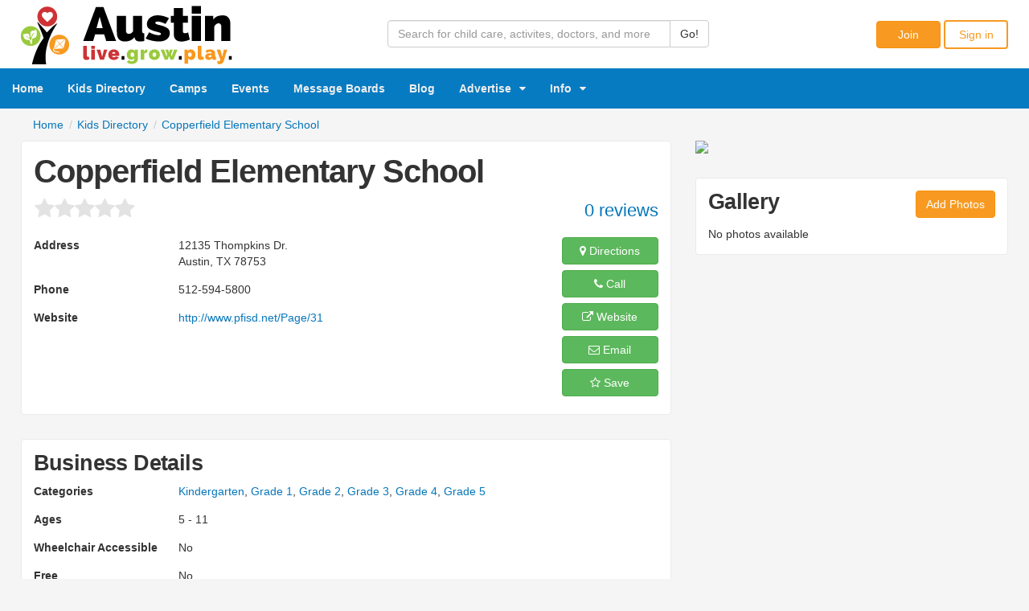

--- FILE ---
content_type: text/html; charset=utf-8
request_url: https://www.livegrowplayaustin.com/biz/copperfield-elementary-school-austin
body_size: 12047
content:

<!DOCTYPE html>
<html lang="en">
<head><title>Copperfield Elementary School - Austin, TX | LiveGrowPlayAustin.com</title><meta http-equiv="Content-Type" content="text/html;charset=utf-8" /><meta name="viewport" content="width=device-width, initial-scale=1.0, maximum-scale=1.0, user-scalable=no" /><meta name="HandheldFriendly" content="True" /><meta name="mobile-web-app-capable" content="yes" /><meta name="apple-mobile-web-app-capable" content="yes" /><meta name="apple-mobile-web-app-status-bar-style" content="black" /><meta id="ctl00_ctl00_amwat" name="apple-mobile-web-app-title" content="Live Grow Play Austin" /><meta http-equiv="X-UA-Compatible" content="IE=edge" />



<script type="text/javascript"> (function () {
     var css = document.createElement('link'); css.href = 'https://maxcdn.bootstrapcdn.com/font-awesome/4.7.0/css/font-awesome.min.css';
     css.integrity = 'sha384-wvfXpqpZZVQGK6TAh5PVlGOfQNHSoD2xbE+QkPxCAFlNEevoEH3Sl0sibVcOQVnN';
    css.crossOrigin = 'anonymous'; css.rel = 'stylesheet'; css.type = 'text/css'; document.getElementsByTagName('head')[0].appendChild(css);
 })(); </script>
<link rel="stylesheet" href="/styles/base.min.css?d=07292017" /><link rel="shortcut icon" href="/favicon.ico" type="image/x-icon" /><link rel="apple-touch-icon" href="/apple-touch-icon.png" /><link rel="apple-touch-icon" sizes="76x76" href="/apple-touch-icon-76x76.png" /><link rel="apple-touch-icon" sizes="120x120" href="/apple-touch-icon-120x120.png" /><link rel="apple-touch-icon" sizes="152x152" href="/apple-touch-icon-152x152.png" /><meta id="ctl00_ctl00_an" name="application-name" content="Live Grow Play Austin" /><meta name="msapplication-TileColor" content="#FFFFFF" /><meta name="msapplication-TileImage" content="/apple-touch-icon-144x144.png" /><script>
    (function(i,s,o,g,r,a,m){i['GoogleAnalyticsObject']=r;i[r]=i[r]||function(){
        (i[r].q=i[r].q||[]).push(arguments)},i[r].l=1*new Date();a=s.createElement(o),
            m=s.getElementsByTagName(o)[0];a.async=1;a.src=g;m.parentNode.insertBefore(a,m)
    })(window,document,'script','https://www.google-analytics.com/analytics.js','ga');
    ga('create', 'UA-76177265-1', 'auto');
    ga('send', 'pageview');
</script><script id="mcjs">!function (c, h, i, m, p) { m = c.createElement(h), p = c.getElementsByTagName(h)[0], m.async = 1, m.src = i, p.parentNode.insertBefore(m, p) }(document, "script", "https://chimpstatic.com/mcjs-connected/js/users/67dc07e0a0b1cc33b74055fd8/0a3845aab24db8c7b461c5825.js");</script>
<script data-ad-client="ca-pub-2802196279857342" async src="https://pagead2.googlesyndication.com/pagead/js/adsbygoogle.js"></script>
<meta name="description" content="Copperfield Elementary School, 12135 Thompkins Dr., Austin, TX 78753, info, reviews, photos. Kindergarten, Grade 1, Grade 2, Grade 3, Grade 4, Grade 5 for ages 5 - 11." /><meta name="keywords" content="Copperfield Elementary School,Kindergarten, Grade 1, Grade 2, Grade 3, Grade 4, Grade 5,12135 Thompkins Dr., Austin, TX 78753" /></head>
<body itemscope itemtype="http://schema.org/WebPage">
    <form method="post" action="/biz/copperfield-elementary-school-austin" id="aspnetForm">
<div class="aspNetHidden">
<input type="hidden" name="ctl00_ctl00_rssm_TSSM" id="ctl00_ctl00_rssm_TSSM" value="" />
<input type="hidden" name="ctl00_ctl00_rsm_TSM" id="ctl00_ctl00_rsm_TSM" value="" />
<input type="hidden" name="__EVENTTARGET" id="__EVENTTARGET" value="" />
<input type="hidden" name="__EVENTARGUMENT" id="__EVENTARGUMENT" value="" />
<input type="hidden" name="__VIEWSTATE" id="__VIEWSTATE" value="/6tQZwVVmMDVsFesvauW1hd/EG4nlNzRI7H0lZS6l9mjjlS0ItREPH5/bX2nnJPJ8pZ47hZtyLDch2Wyt6Uw0xH/dPrLNUAr3HVlHhuh2JZrl8iEP+Wr0QVlmB4uaMQFXa11i/f/Bq01bWVf6KQgk/x7SoNN+KXz8wVVXys7JciqaIs8F/gqk436CF+vIP0bwhlvRHi+hNG/1/vD6W/qkhxG99wHT6ilFBgx5CO98oRUxFP98J95VH0i5FPl0rVkyZ8gdR9eUwkolEbFd67hihU9I0FFqlzWhATsqIXHTA369oUoqfq255FnGeQHQJ+y75kgmNM0BFu+0ls0kSpAjPWpHF6ncQz7c+xidZIqDoUY+jUu4gLVhG8EVElya/j9OKObEDJ2Rf8n6M/8/KK+lcIFbqQo6I8aoBQJni5uZSicLH0Md5JRFCSRBGA6Zmoosmou+DY+wUwzNzn4Vuws7Lb2cS79dTwE7VrKloNFNVXR6qvEodp2onuBrUKugz3lG/EsX1DMXtd9vu3cY/flYTr8a9uijrx4Q2r58934GIB7NdzkscHFpOq5Y+LNlrt+i3GUYCIXCoC91dSxcgJLAldCL7sjpXZTWvFgbe6vPiN5IL+2ikJ2O3mDunGQNJTRhgmww4yNFsP/BpMYTl+CiiYT8EKsgrW1nUe53bo0JoAdc7TqvbdgXUHWRKg6fNmxp/VYCUPKkT4vL1bf4EfTtmw5fj4ovAF4nFWef6+f9ZQvRuB6Gu8K8z61MgJyxuOegclAx+WvGvxP09NctKI6K0FeND1ywBpuqtPo35NEC8E2MkbePNvdefvOSwK7PG7j6Zi2/6Fnx/qKV0YCmV78RJzhpay0GM58WQ7Gl43Ep5OQx0MPnMb/dflUF9PhRPt6+bJLAbdQtQyUxGEb1Gr3tNSargWEI1JitzKGyNsYP/t/+TMKdWMFkW4MjfnHzcWZdOn0N6V1YISoaS1BKj2ec3VJnW7UL+31wBkYVLpxLe06qzANgDt9TqrQGQ7wK7Ona/nj1Tdv+PfAV6zyBA/Z9ZnQkb6tKRDi32DBY1h62sLPL+ydU8Kc7ZzZOlTMMo5GMb4NuEaka3XishwRkadL8xKKvwg1eFu7eGDNPg4eMsQtx+Y3DC+rvHl/zy7wWGv5ewtHi42lNChm1tylm2gex7YXOgNJ3Tkn9iiCkmFbMHAk7SGdc1b4VZN8kk8Yi4ed1ceMHR5ZDmPaaHqaV31157r5oTvr5Qvbpzu+jekYyQhYEcym8U/NsrYtUN8t+zfBSnK87gnO1tjs4vB7X+s8NMGOOFhOkNpTFche1KWOaawyhkgVkky4Bi6zDqVbU2rutT/Dk4SHlz08fETGaAcGwl0CDeKt/tNWFwcdwhE5Vq3DHkLKGdzC4MLcpCjKkJDvPIgbadyUlGj8xM+Xv6wwpseM3/WGGhxB0Y58ajQtuY40GBSbbAIXMgrt3LJKiOdNBteNtz9BSngueGfftHEs6kefRX9bIPi0Y9viD3KVeFbmb0pdEix2cqUD0SWlHAk0teCsGjwMdsunmbdPLRixBU+Pf4HZ2Iwm4joXBg4TvvWYSzQGb0+hko5N3ygy0rCfPLEaBVOH/UgPy/f8K4lzNDA0Y3Bmh7xzqgAHfUgZIW+rMosKjHaR8RjNPrm2Muz7M0XjuwUQv0zV3yVXz7GPMp5EkmbCmz7WzSRsk15oFA2n43tfnqHLiEVyUw/EJQb6rk8tQSGgPGpD2n8tYo25mvKvEPsWMG+wsLd6MrCGaeTvsXnRPSRBKXp1FwzcYiuvjhwqhEGSjfo2tNI12EAWvebjCKzB6VuIb/tX8Ddxy99nFbk6P4Xcp2l+CgaTseaZ37eRa9QL3cAGTa1lnyszAKq3hZ6ErKuLBYU+Ov/Ln2k+I4tRnfBlED0H+Fik3dqTm2lzaqv4yP6gGmsZ7djfcSOwRK9IPxlgCddLQWw60gwDYI3sY30yHD/UTsXfQMAkM55iyT3mN+jy+yXyens2ya2ZN3vbdM2II3rmlHyv/3mrtdDWHJ9/XESo0ydXkPdR9/XZduev/nuvZMFD9f06KYS4fLqP7nri/elcZSJGX5xBMbpZjBtxKsv0u6EPc+BsLYShHBsZ+ff7myWaXR3EpKaRa8Q+dCMS/gIhV8/yWB+O9ginxM33aYLrEjVb8ycrGfsBQVkgSEkjvZlWVl1AOG8t5u8=" />
</div>

<script type="text/javascript">
//<![CDATA[
var theForm = document.forms['aspnetForm'];
if (!theForm) {
    theForm = document.aspnetForm;
}
function __doPostBack(eventTarget, eventArgument) {
    if (!theForm.onsubmit || (theForm.onsubmit() != false)) {
        theForm.__EVENTTARGET.value = eventTarget;
        theForm.__EVENTARGUMENT.value = eventArgument;
        theForm.submit();
    }
}
//]]>
</script>


<script src="/WebResource.axd?d=pynGkmcFUV13He1Qd6_TZKVX7sAuY-MlDXg9Rutff4d_SqxQlxnXKMf_rNEQmhcIf3ApSA2&amp;t=638901536248157332" type="text/javascript"></script>


<script src="/Telerik.Web.UI.WebResource.axd?_TSM_HiddenField_=ctl00_ctl00_rsm_TSM&amp;compress=1&amp;_TSM_CombinedScripts_=%3b%3bSystem.Web.Extensions%2c+Version%3d4.0.0.0%2c+Culture%3dneutral%2c+PublicKeyToken%3d31bf3856ad364e35%3aen%3aa8328cc8-0a99-4e41-8fe3-b58afac64e45%3aea597d4b%3ab25378d2" type="text/javascript"></script>
<script src="/Telerik.Web.UI.WebResource.axd?_TSM_HiddenField_=ctl00_ctl00_rsm_TSM&amp;compress=1&amp;_TSM_CombinedScripts_=%3b%3bTelerik.Web.UI%3aen%3a285f25cf-bee1-4348-a763-03f96c15d645%3a16e4e7cd%3af7645509%3a24ee1bba" type="text/javascript"></script>
<script src="/Telerik.Web.UI.WebResource.axd?_TSM_HiddenField_=ctl00_ctl00_rsm_TSM&amp;compress=1&amp;_TSM_CombinedScripts_=%3b%3bTelerik.Web.UI%2c+Version%3d2016.1.113.45%2c+Culture%3dneutral%2c+PublicKeyToken%3d121fae78165ba3d4%3aen%3a285f25cf-bee1-4348-a763-03f96c15d645%3aed16cbdc" type="text/javascript"></script>
    <script type="text/javascript">
//<![CDATA[
Sys.WebForms.PageRequestManager._initialize('ctl00$ctl00$rsm', 'aspnetForm', ['tctl00$ctl00$sc$c1$ctl00$ctl00$sc$c1$cpPanel','','tctl00$ctl00$sc$c1$ctl00$ctl00$sc$c1$pcPanel','','tctl00$ctl00$sc$c1$ctl00$ctl00$sc$c1$pnlMessagesPanel','','tctl00$ctl00$sc$c1$ramSU',''], ['ctl00$ctl00$sc$c1$btnReviewSubmit',''], [], 90, 'ctl00$ctl00');
//]]>
</script>
 
    <script src="/scripts/base.min.js?d=20170915" type="text/javascript"></script>
<header>
    <div class="wrapper clearfix">
    <div class="logo clearfix" itemprop="publisher" itemscope itemtype="http://schema.org/Organization"><a href="https://www.livegrowplayaustin.com/" title="Live Grow Play Austin" itemprop="url" itemtype="http://schema.org/ImageObject"><img src="https://www.livegrowplayaustin.com/images/livegrowplay-austin-logo-black.png" itemprop="logo" alt="Live Grow Play Austin" /></a><meta itemprop="name" content="Live Grow Play Austin" /></div>
        
    <div class="pull-right" style="text-align: right; padding: 25px 0 10px 0;width:180px">
    
    
    <a href="/join" class="btn btn-orange" style="width:80px">Join</a>
    <a href="/signin" class="btn btn-orange-outline" style="width:80px">Sign in</a>
          
    </div>
        
    <div style="overflow: hidden;padding-top: 25px; margin: 0 auto;width:400px">
    <div id="ctl00_ctl00_t" onkeypress="javascript:return WebForm_FireDefaultButton(event, &#39;ctl00_ctl00_sbtn&#39;)">
	
    <div class="input-group">
        <input name="ctl00$ctl00$q" type="text" id="ctl00_ctl00_q" class="form-control" placeholder="Search for child care, activites, doctors, and more" />
      <span class="input-group-btn">
        <input type="submit" name="ctl00$ctl00$sbtn" value="Go!" id="ctl00_ctl00_sbtn" class="btn btn-default" type="button" formnovalidate="" />
      </span>
    </div> 
    
</div>
    </div>        

    </div>
</header>
        
        
<div id="flexinav1">
    <div class="flexinav_collapse"><span><i class="fa"></i></span></div>
    <div class="flexinav flexinav_mobile">
        <div class="flexinav_wrapper">
            <ul class="flexinav_menu">
                <li class="flexinav_logo"><a href="/"></a></li>
            </ul>
            <ul class="flexinav_menu flexinav_menu_right">
                <li><span class="standalone_icon_span"><i class="fa fa-search standalone_icon"></i></span>
                    <div class="flexinav_ddown flexinav_ddown_320 flexinav_ddown_right">
                        <div class="colrow">
                            <div class="col12">
                                <div class="input-group">
                                    <input name="ctl00$ctl00$qm" type="text" id="ctl00_ctl00_qm" class="form-control" placeholder="Search for..." />
                                    <span class="input-group-btn">
                                    <input type="submit" name="ctl00$ctl00$sbtnm" value="Go!" id="ctl00_ctl00_sbtnm" class="btn btn-default" type="button" formnovalidate="" />
                                    </span>
                                </div> 
                            </div>                            
                        </div>
                    </div>
                </li>
                <li><a href="/messages" class="standalone_icon_span"><i class="fa fa-comments standalone_icon"></i>
                        <span id="mmsgbadge" class="badge msg-badge msg-badge-mobile"></span>
                    </a></li>
                
                <li><a href="/join">Join</a></li>
                <li><a href="/signin">Sign in</a></li>
                
                
            </ul>
        </div>
    </div>
    <div class="flexinav flexinav_main">
        <div class="flexinav_wrapper">
            <ul class="flexinav_menu">
                <li><a href="/">Home</a></li>
                <li><a href="/search">Kids Directory</a></li>
                <li><a href="/camps">Camps</a></li>
                <li><a href="/events">Events</a></li>
                <li><a href="/community">Message Boards</a></li>
                <li><a href="/blog">Blog</a></li>
                <li class="flexnav_mega"><span>Advertise<i class="fa fa-caret-down flexcaret"></i></span>
                    <div class="flexinav_ddown flexinav_ddown_240">
                        <div class="colrow">
                            <div class="col12">
                                <ul>
                                    <li><a href="/plans/business">Advertise Your Business</a></li>
                                    <li><a href="/plans/camp">Advertise Your Camp</a></li>
                                    <li><a href="/plans/event">Advertise Your Event</a></li>
                                </ul>
                            </div>
                        </div>
                    </div>
                </li>

                <li class="flexnav_mega"><span>Info<i class="fa fa-caret-down flexcaret"></i></span>
                    <div class="flexinav_ddown flexinav_ddown_240">
                        <div class="colrow">
                            <div class="col12">
                                <ul>
                                <li><a href="/camp-faq">Camp FAQ</a></li>
                                <li><a href="/about">Who we are</a></li>
                                <li><a href="/contact">Contact us</a></li>
                                <li><a href="/submit-a-guest-post">Submit a guest post</a></li>
                                </ul>
                                <a href="https://www.facebook.com/livegrowplayaustin" class="pr1" target="_new"><i class="fa fa-facebook-square fa-3x"></i></a> <a href="https://twitter.com/LiveGrowPlayATX" class="pr1" target="_new"><i class="fa fa-twitter-square fa-3x"></i></a> 
                            </div>
                        </div>
                    </div>
                </li>
                
            </ul>
        </div>
    </div><div class="clearfix"></div>
</div>    
   

<div class="moveable">


<div class="wrapper clearfix" id="content">

<div style="min-height:20px">
<ul class="breadcrumb list-unstyled " itemscope itemtype="http://schema.org/BreadcrumbList"><li itemprop="itemListElement" itemscope itemtype="http://schema.org/ListItem"><a itemprop="item" href="/"><span itemprop="name">Home</span></a><meta itemprop="position" content="1" /></li><li itemprop="itemListElement" itemscope itemtype="http://schema.org/ListItem"><a itemprop="item" href="/search"><span itemprop="name">Kids Directory</span></a><meta itemprop="position" content="2" /></li><li class="active" itemprop="itemListElement" itemscope itemtype="http://schema.org/ListItem"><a itemprop="item" href="/biz/copperfield-elementary-school-austin"><span itemprop="name">Copperfield Elementary School</span></a><meta itemprop="position" content="3" /></li></ul>
</div>
   






<!-- 2016.1.113.45 --><div id="ctl00_ctl00_sc_c1_ramSU">
	<span id="ctl00_ctl00_sc_c1_ram" style="display:none;"></span>
</div>
    

<div class="row row-xs-no-gutter" itemscope itemtype="http://schema.org/Organization">
    <div class="col-xs-12 col-sm-8 col-xs-no-gutter">
<div class="content-container">
<div class="content-inner-container">

<h1 itemprop="name">Copperfield Elementary School</h1>
<div class="blank5"></div> 

<div itemprop="aggregateRating" itemscope itemtype="http://schema.org/AggregateRating">
<meta id="ctl00_ctl00_sc_c1_ReviewCount" itemprop="reviewCount" content="0"></meta>
<div class="pull-right" style="font-size: 1.6em;line-height:2em"><a href="#reviews">0 reviews</a></div>
</div>
    
<div id="static-rating-container">
<a href="#rate"><div id="static-rating-overlay">&nbsp;</div></a>
<div id="static-rating-base">
<input name="ctl00$ctl00$sc$c1$txtStaticRating" value="0.0" id="txtStaticRating" class="rating" type="number" data-symbol="" />
</div>

</div>


<div class="blank10"></div>   
<div class="xs-map-holder"></div>
    
<div class="row-no-gutter">
<div class="col-xs-8 col-md-10 col-no-gutter">
<dl class="dl-horizontal business-details">
  <dt>Address</dt>
  <dd itemprop="address">12135 Thompkins Dr.<br/>Austin, TX 78753<br/></dd>

  <dt>Phone</dt>
  <dd itemprop="telephone">512-594-5800</dd>


  <dt>Website</dt>
  <dd><a id="ctl00_ctl00_sc_c1_hypWebsite" href="http://www.pfisd.net/Page/31" target="_new">http://www.pfisd.net/Page/31</a></dd>

</dl> 
    
</div>
    <div class="col-xs-4 col-md-2 col-no-gutter">
<div class="pull-right">
<a id="ctl00_ctl00_sc_c1_btnDirections" class="btn btn-success customer-btn" href="http://maps.google.com/maps?daddr=30.388332,-97.659978" target="_new"><i class="fa fa-map-marker"></i> Directions</a>
<a id="ctl00_ctl00_sc_c1_btnCall" class="btn btn-success customer-btn hidden-sm hidden-lg hidden-md" href="tel:5125945800"><i class="fa fa-phone"></i> Call</a>
<a id="ctl00_ctl00_sc_c1_btnWebsite" class="btn btn-success customer-btn" href="http://www.pfisd.net/Page/31" target="_new"><i class="fa fa-external-link"></i> Website</a>
<a id="ctl00_ctl00_sc_c1_btnEmail" class="btn btn-success customer-btn" href="mailto:Georgie.Arenaz@pfisd.net"><i class="fa fa-envelope-o"></i> Email</a>
<a id="ctl00_ctl00_sc_c1_btnSave" class="btn btn-success customer-btn add-favorite" data-mid=""><i class="fa fa-star-o"></i> Save</a>
</div>
       
    </div>
</div>


<div class="blank15"></div>

</div>
</div>

<div class="blank10"></div>
        
<div class="content-container">
<div class="content-inner-container">

<h2 class="h4">Business Details</h2>
<div class="blank10"></div>
<dl class="dl-horizontal business-details">

  <dt>Categories</dt>
  <dd><a href="/search?cn=kindergarten">Kindergarten</a>, <a href="/search?cn=grade-1">Grade 1</a>, <a href="/search?cn=grade-2">Grade 2</a>, <a href="/search?cn=grade-3">Grade 3</a>, <a href="/search?cn=grade-4">Grade 4</a>, <a href="/search?cn=grade-5">Grade 5</a></dd>
  <dt>Ages</dt>
  <dd>5 - 11</dd>







 
<dt>Wheelchair Accessible</dt>
<dd>No</dd>

<dt>Free</dt>
<dd>No</dd>
</dl>  



<div class="pull-right"> 
<a id="ctl00_ctl00_sc_c1_btnClaim" class="btn btn-orange add-claim" data-mid=""><i class="fa fa-question-circle"></i> Claim Business</a>
<a id="ctl00_ctl00_sc_c1_btnReport" class="btn btn-orange report-closed" data-ip="3.17.11.84" data-vid="df1bdd3f1f604b10a3b8fc41a8cc0bc2" data-clid="260658a47bc1427bbe2dabb38fd041c6" data-mid=""><i class="fa fa-ban"></i> Report Closed</a>
</div>
<div class="blank15"></div>
</div>
</div>
      
<div class="blank10"></div>
<div class="xs-gallery-holder"></div>
     
       

        
           
<div class="content-container">
<div class="content-inner-container">
<h2 class="h4" id="rate">Rate Copperfield Elementary School</h2>
<input name="ctl00$ctl00$sc$c1$txtRating" type="text" id="txtRating" class="rating" data-symbol="" data-mid="" />
<div class="blank5"></div>
</div>
</div>  

<div class="blank10"></div>

<div class="content-container">
<div class="content-inner-container">
<h2 class="h4" id="reviews">Reviews</h2>
    
<div class="blank10"></div>
     

<div class="RadAjaxPanel" id="ctl00_ctl00_sc_c1_ctl00_ctl00_sc_c1_pnlMessagesPanel">
	<div id="ctl00_ctl00_sc_c1_pnlMessages">
		
   


	</div>
</div>

<div class="media">
    <div class="media-left hidden-xs">
        <img src="/images/no-member-image-96.png" id="ctl00_ctl00_sc_c1_rmigm" class="media-object" width="64" height="64" alt="..." />
    </div>
    <div class="media-body">
    <div class="RadAjaxPanel" id="ctl00_ctl00_sc_c1_ctl00_ctl00_sc_c1_pcPanel">
	<div id="ctl00_ctl00_sc_c1_pc" onkeypress="javascript:return WebForm_FireDefaultButton(event, &#39;ctl00_ctl00_sc_c1_btnReviewSubmit&#39;)">
		
<div class="form-group">        
<textarea name="ctl00$ctl00$sc$c1$txtReview" rows="2" cols="20" id="txtReview" class="form-control review-textbox" PlaceHolder="Write a review here..." data-mid="" style="min-height: 90px">
</textarea>
</div>
<div class="form-group review-hidden" style="display: none">
<input name="ctl00$ctl00$sc$c1$txtHeadline" type="text" id="txtHeadline" class="form-control" PlaceHolder="Headline for your review..." />
</div>
<div class="form-group review-hidden" style="display: none">
<input type="button" name="ctl00$ctl00$sc$c1$btnReviewSubmit" value="Post Review" onclick="javascript:__doPostBack(&#39;ctl00$ctl00$sc$c1$btnReviewSubmit&#39;,&#39;&#39;)" id="ctl00_ctl00_sc_c1_btnReviewSubmit" class="btn btn-primary" />
<a href="javascript:void(0)" id="review-cancel-button" style="margin-left:15px">Cancel</a>
</div>


	</div>
</div>
</div>
</div>

<div class="blank30"></div>

<div class="RadAjaxPanel" id="ctl00_ctl00_sc_c1_ctl00_ctl00_sc_c1_cpPanel">
	<div id="ctl00_ctl00_sc_c1_cp">
		


	</div>
</div>


<div class="blank5"></div>
</div>
</div>  


    </div>
    <div class="col-xs-12 col-sm-4 col-xs-no-gutter">
    
    <div class="sm-map-holder"></div>
    <a id="hypDirections" class="map-mover" href="http://maps.google.com/maps?daddr=30.388332,-97.659978" target="_new"><img id="ctl00_ctl00_sc_c1_gsmc_mip" class="img-responsive" src="https://maps.googleapis.com/maps/api/staticmap?maptype=roadmap&amp;key=AIzaSyCvIOWlbPnmqDJP-pgKpabYtrVne_rVAKs&amp;size=400x220&amp;markers=30.388332,-97.659978&amp;zoom=15" /></a>
        
    <div class="blank10"></div>
    
        
    <div class="sm-gallery-holder"></div>
    <div class="content-container gallery-mover" id="pnlGallery">
    <div class="content-inner-container">
    <a id="ctl00_ctl00_sc_c1_hypAddPhotos" class="btn btn-orange pull-right authenticate" data-mid="" href="/biz/copperfield-elementary-school-austin/contribute">Add Photos</a>
    <h2 class="plain-link h4"><a id="ctl00_ctl00_sc_c1_hypGalleryHeader" href="/biz/copperfield-elementary-school-austin/photos">Gallery</a></h2>
    
    <div class="blank10"></div>
        
    No photos available        

        
        
        <div class="blank15"></div>
    </div>

    </div>        
    


    </div>
</div>
    


<div class="modal fade" id="signin-modal" tabindex="-1" role="dialog" aria-labelledby="signin-label">
  <div class="modal-dialog modal-sm" role="document">
    <div class="modal-content">
      <div class="modal-header">
        <button type="button" class="close" data-dismiss="modal" aria-label="Close"><span aria-hidden="true">&times;</span></button>
        <div class="h4 modal-title" id="signin-label">Sign in or join</div>
      </div>
      <div class="modal-body">
       Please <a href="/signin?ReturnUrl=%2fbiz%2fcopperfield-elementary-school-austin" id="ctl00_ctl00_sc_c1_amwc_hypSignin">sign in</a> or <a href="/join?ReturnUrl=%2fbiz%2fcopperfield-elementary-school-austin" id="ctl00_ctl00_sc_c1_amwc_hypJoin">join</a> to rate, review, claim a business, converse in the community, and so on. Look what you're missing out on!
      </div>
    </div>
  </div>
</div>

<div class="modal fade" id="closed-modal" tabindex="-1" role="dialog" aria-labelledby="closed-label">
  <div class="modal-dialog modal-sm" role="document">
    <div class="modal-content">
      <div class="modal-header">
        <button type="button" class="close" data-dismiss="modal" aria-label="Close"><span aria-hidden="true">&times;</span></button>
        <div class="h4 modal-title" id="closed-label">Report received</div>
      </div>
      <div class="modal-body">
       Thank you for informing us that this business location is closed. We will look into this right away.
      </div>
    </div>
  </div>
</div>
    
<div class="modal fade" id="confirm-modal" tabindex="-1" role="dialog" aria-labelledby="confirm-label">
  <div class="modal-dialog" role="document">
    <div class="modal-content">
      <div class="modal-header">
        <button type="button" class="close" data-dismiss="modal" aria-label="Close"><span aria-hidden="true">&times;</span></button>
        <div class="h4 modal-title" id="confirm-label">Confirm your email</div>
      </div>
      <div class="modal-body">
          Uh oh, you haven't confirmed your email address yet. You need to confirm your email address before you can rate, review, comment, or interact with the website. If you don't see the confirmation email, <a href="/settings/profile" class="b">click here to view your profile</a> to request a new email be sent.
      </div>
    </div>
  </div>
</div>    

<div class="modal fade" id="report-modal" tabindex="-1" role="dialog" aria-labelledby="report-label">
  <div class="modal-dialog" role="document">
    <div class="modal-content">
      <div class="modal-header">
        <button type="button" class="close" data-dismiss="modal" aria-label="Close"><span aria-hidden="true">&times;</span></button>
        <div class="h4 modal-title" id="report-label">Report this content</div>
      </div>
      <div class="modal-body">
Yikes! If you found this content questionable or inappropriate, please let us know. Simply  
select the reason you find the content inappropriate and provide any specific details below:
<br/><br/>
<select id="ddlAbuseReason" class="form-control">
  <option value="" disabled selected>Select a reason...</option>
  <option value="Spam">Spam</option>
  <option value="Advertising">Advertising</option>
  <option value="Personal information">Personal information</option>
  <option value="Personal attack">Personal attack</option>
  <option value="Offensive">Offensive</option>
  <option value="Illegal activity">Illegal activity</option>
  <option value="Harassment / Threats">Harassment / Threats</option>
  <option value="Other">Other (Provide details below)</option>
</select>
<div class="blank15"></div>
<input id="txtAbuseComment" placeholder="Enter any details here..." type="text" class="form-control"/>
<div class="blank15"></div>
<button id="btnReportAbuse" class="btn btn-primary">Report as inappropriate</button>&nbsp;&nbsp;
<a href="javascript:void(0)" class="cancel-abuse">Cancel</a>
      </div>
    </div>
  </div>
</div>

<div class="modal fade" id="claim-modal" tabindex="-1" role="dialog" aria-labelledby="claim-label">
  <div class="modal-dialog" role="document">
    <div class="modal-content">
      <div class="modal-header">
        <button type="button" class="close" data-dismiss="modal" aria-label="Close"><span aria-hidden="true">&times;</span></button>
        <div class="h4 modal-title" id="claim-label">Claim this business</div>
      </div>
      <div class="modal-body">

<div id="claim-validate">
Please review our <a href="/terms" target="_blank">Terms of Use</a> and <a href="/privacy" target="_blank">Privacy Policy</a>. 
<br/><br/>
By clicking <b>Accept</b>, you certify that you are authorized to act on behalf of this business.
<div class="blank15"></div>
<button id="btnClaimAccept" class="btn btn-primary">Accept</button>&nbsp;&nbsp;<a href="javascript:void(0)" class="cancel-claim">Cancel</a>
</div>
<div id="claim-submitted">
<strong>Thank you.</strong> We've received your claim and our astute team of reviewers are on top of it. Before you can administrator the listing, we will be doing a verification check with the business to validate that you represent it.
<br/><br/>
We will update you lickity split.
<div class="blank15"></div>
<a href="javascript:void(0)" class="btn btn-primary cancel-claim">Close Window</a>
</div>


      </div>
    </div>
  </div>
</div>


<div class="blank20"></div>

</div>
    

</div>


<footer>
<div class="wrapper clearfix">  
<div class="content-inner-container">
<div class="row">
    <div class="col-xs-6 col-sm-4 pb3"><div class="h6 pb2">Explore</div>
        <ul class="list-unstyled">
        <li><a href="/search">Austin Area Directory</a></li>
        <li><a href="/events">Austin Summer Camps</a></li>
        <li><a href="/events">Austin Family Events</a></li>
        <li><a href="/community">Community Message Boards</a></li>
        <li><a href="/join">Join</a></li>
        <li><a href="/signin">Sign in</a></li>
        </ul></div>
    <div class="col-xs-6 col-sm-4 pb3"><div class="h6 pb2">Meet Us</div>
        <ul class="list-unstyled">
        <li><a href="/about">Who we are</a></li>
        <li><a href="/contact">Contact us</a></li>
        <li><a href="/blog">Blog</a></li>
        <li><a href="/submit-a-guest-post">Submit a guest post</a></li>
        <li class="mt1"><a href="https://www.facebook.com/livegrowplayaustin" class="pr2" target="_new"><i class="fa fa-facebook-square fa-3x"></i></a> <a href="https://twitter.com/LiveGrowPlayATX" class="pr2" target="_new"><i class="fa fa-twitter-square fa-3x"></i></a></li>
        </ul></div>
    <div class="col-xs-12 col-sm-4 pb3"><div class="h6 pb2">Get Listed</div>
        <ul class="list-unstyled">
        <li><a href="/plans/business">Add a Business</a></li>
        <li><a href="/plans/camp">Add a Camp</a></li>
        <li><a href="/plans/event">Add an Event</a></li>
        </ul>
    </div>
</div>
<div class="pull-right"><a href="/privacy">Privacy Policy</a>&nbsp;&nbsp;&nbsp;&nbsp;&nbsp;<a href="/terms">Terms of Use</a></div>
Copyright © 2026 Live Grow Play, LLC. All rights reserved. 
</div>
</div>
</footer>
<span id="lgp" data-ip="3.17.11.84" data-mid=""></span>


        


      
        


<div class="aspNetHidden">

	<input type="hidden" name="__VIEWSTATEGENERATOR" id="__VIEWSTATEGENERATOR" value="5FF49968" />
	<input type="hidden" name="__EVENTVALIDATION" id="__EVENTVALIDATION" value="WAxA91hmsjvS+793UyvF/1k15rB4eRZ0W5XF/xd8eFAe6kVs1JQR8RCqSuJSDXgHWIVbNNPlB+GOr9Ll+TV/LkpIpgNqZf7K+rsONcZ+GTGZZSJ7+NSVXreQMDr/G6m21J0BNRYtHSt5ZihKa0GSiv/c0KvmvPbGH/LcHA6gKIa1xPRa2y/wS3F34GgSydWwkCuze6CdG8QJ4KVLeHWNZDGl5UT4IUAeuexw12N5lraEasop3Jk2wcTL8DQHIf7vafu2bbQ4XIDkuZRsijzwwnyHpd8=" />
</div>

<script type="text/javascript">
//<![CDATA[
Sys.Application.add_init(function() {
    $create(Telerik.Web.UI.RadAjaxManager, {"_updatePanels":"","ajaxSettings":[{InitControlID : "ctl00_ctl00_sc_c1_btnReviewSubmit",UpdatedControls : [{ControlID:"ctl00_ctl00_sc_c1_cp",PanelID:""},{ControlID:"ctl00_ctl00_sc_c1_pc",PanelID:""},{ControlID:"ctl00_ctl00_sc_c1_pnlMessages",PanelID:""}]}],"clientEvents":{OnRequestStart:"",OnResponseEnd:""},"defaultLoadingPanelID":"","enableAJAX":true,"enableHistory":false,"links":[],"styles":[],"uniqueID":"ctl00$ctl00$sc$c1$ram","updatePanelsRenderMode":1}, null, null, $get("ctl00_ctl00_sc_c1_ram"));
});
//]]>
</script>
</form>
</body>
</html>


--- FILE ---
content_type: text/html; charset=utf-8
request_url: https://www.google.com/recaptcha/api2/aframe
body_size: 267
content:
<!DOCTYPE HTML><html><head><meta http-equiv="content-type" content="text/html; charset=UTF-8"></head><body><script nonce="t4umVlV5gcTPRoCHfqpjjQ">/** Anti-fraud and anti-abuse applications only. See google.com/recaptcha */ try{var clients={'sodar':'https://pagead2.googlesyndication.com/pagead/sodar?'};window.addEventListener("message",function(a){try{if(a.source===window.parent){var b=JSON.parse(a.data);var c=clients[b['id']];if(c){var d=document.createElement('img');d.src=c+b['params']+'&rc='+(localStorage.getItem("rc::a")?sessionStorage.getItem("rc::b"):"");window.document.body.appendChild(d);sessionStorage.setItem("rc::e",parseInt(sessionStorage.getItem("rc::e")||0)+1);localStorage.setItem("rc::h",'1769046342305');}}}catch(b){}});window.parent.postMessage("_grecaptcha_ready", "*");}catch(b){}</script></body></html>